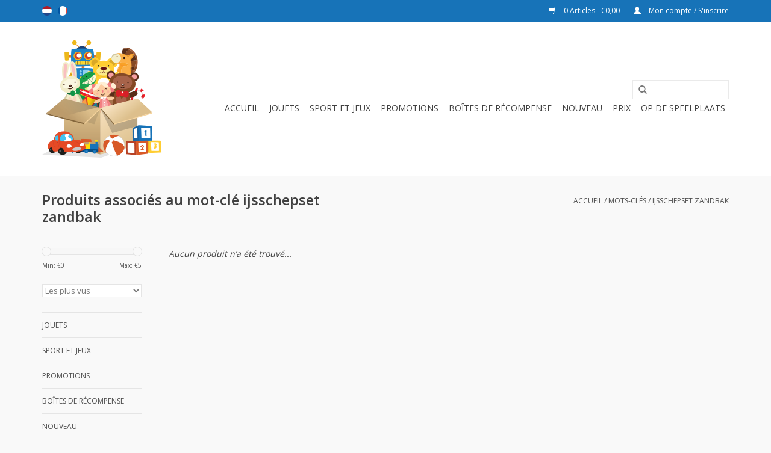

--- FILE ---
content_type: text/html;charset=utf-8
request_url: https://www.speelgoedgroothandel.be/fr/tags/ijsschepset-zandbak/
body_size: 4247
content:
<!DOCTYPE html>
<html lang="fr">
  <head>
    <meta charset="utf-8"/>
<!-- [START] 'blocks/head.rain' -->
<!--

  (c) 2008-2026 Lightspeed Netherlands B.V.
  http://www.lightspeedhq.com
  Generated: 30-01-2026 @ 22:51:19

-->
<link rel="canonical" href="https://www.speelgoedgroothandel.be/fr/tags/ijsschepset-zandbak/"/>
<link rel="alternate" href="https://www.speelgoedgroothandel.be/fr/index.rss" type="application/rss+xml" title="Nouveaux produits"/>
<meta name="robots" content="noodp,noydir"/>
<meta property="og:url" content="https://www.speelgoedgroothandel.be/fr/tags/ijsschepset-zandbak/?source=facebook"/>
<meta property="og:site_name" content="Grossiste Jouets"/>
<meta property="og:title" content="ijsschepset zandbak"/>
<meta property="og:description" content="Speelgoedgroothandel.be est le grossiste belge pour les écoles, entreprises et associations, avec un large assortiment de jouets, articles de sport et de jeu,"/>
<!--[if lt IE 9]>
<script src="https://cdn.webshopapp.com/assets/html5shiv.js?2025-02-20"></script>
<![endif]-->
<!-- [END] 'blocks/head.rain' -->
    <title>ijsschepset zandbak - Grossiste Jouets</title>
    <meta name="description" content="Speelgoedgroothandel.be est le grossiste belge pour les écoles, entreprises et associations, avec un large assortiment de jouets, articles de sport et de jeu," />
    <meta name="keywords" content="ijsschepset, zandbak, grossiste jouets, jouets grossiste, jouets en gros, petit jouet, foire flamande, jouets pas chers, jouets amusants, jouets pour fêtes scolaires, cadeaux à distribuer, prix tombola, cadeaux de fin d&#039;année, cadeaux de carnaval" />
    <meta http-equiv="X-UA-Compatible" content="IE=edge,chrome=1">
    <meta name="viewport" content="width=device-width, initial-scale=1.0">
    <meta name="apple-mobile-web-app-capable" content="yes">
    <meta name="apple-mobile-web-app-status-bar-style" content="black">
    
    <link rel="shortcut icon" href="https://cdn.webshopapp.com/shops/104782/themes/87468/v/93578/assets/favicon.ico?20241215152023" type="image/x-icon" />
    <link href='https://fonts.googleapis.com/css?family=Open%20Sans:400,300,600' rel='stylesheet' type='text/css'>
    <link href='https://fonts.googleapis.com/css?family=Open%20Sans:400,300,600' rel='stylesheet' type='text/css'>
    <link rel="shortcut icon" href="https://cdn.webshopapp.com/shops/104782/themes/87468/v/93578/assets/favicon.ico?20241215152023" type="image/x-icon" /> 
    <link rel="stylesheet" href="https://cdn.webshopapp.com/shops/104782/themes/87468/assets/bootstrap.css?20241215152024" />
    <link rel="stylesheet" href="https://cdn.webshopapp.com/shops/104782/themes/87468/assets/style.css?20241215152024" />    
    <link rel="stylesheet" href="https://cdn.webshopapp.com/shops/104782/themes/87468/assets/settings.css?20241215152024" />  
    <link rel="stylesheet" href="https://cdn.webshopapp.com/assets/gui-2-0.css?2025-02-20" />
    <link rel="stylesheet" href="https://cdn.webshopapp.com/assets/gui-responsive-2-0.css?2025-02-20" />   
    <link rel="stylesheet" href="https://cdn.webshopapp.com/shops/104782/themes/87468/assets/custom.css?20241215152024" />
    <script src="https://cdn.webshopapp.com/assets/jquery-1-9-1.js?2025-02-20"></script>
    <script src="https://cdn.webshopapp.com/assets/jquery-ui-1-10-1.js?2025-02-20"></script>
   
    <script type="text/javascript" src="https://cdn.webshopapp.com/shops/104782/themes/87468/assets/global.js?20241215152024"></script>

    <script type="text/javascript" src="https://cdn.webshopapp.com/shops/104782/themes/87468/assets/jcarousel.js?20241215152024"></script>
    <script type="text/javascript" src="https://cdn.webshopapp.com/assets/gui.js?2025-02-20"></script>
    <script type="text/javascript" src="https://cdn.webshopapp.com/assets/gui-responsive-2-0.js?2025-02-20"></script>
        
    <!--[if lt IE 9]>
    <link rel="stylesheet" href="https://cdn.webshopapp.com/shops/104782/themes/87468/assets/style-ie.css?20241215152024" />
    <![endif]-->
  </head>
  <body>  
    <header>
      <div class="topnav">
        <div class="container">
                    <div class="left">
                        <div class="languages">
                            <a href="https://www.speelgoedgroothandel.be/nl/" class="flag nl" title="Nederlands" lang="nl">Nederlands</a>
                            <a href="https://www.speelgoedgroothandel.be/fr/" class="flag fr" title="Français" lang="fr">Français</a>
                          </div>
                                  </div>
                    <div class="right">
            <a href="https://www.speelgoedgroothandel.be/fr/cart/" title="Panier" class="cart"> 
              <span class="glyphicon glyphicon-shopping-cart"></span>
              0 Articles - €0,00
            </a>
            <a href="https://www.speelgoedgroothandel.be/fr/account/" title="Mon compte" class="my-account">
              <span class="glyphicon glyphicon-user"></span>
                            Mon compte / S&#039;inscrire
                          </a>
          </div>
        </div>
      </div>
      <div class="navigation container">
        <div class="align">
          <ul class="burger">
            <img src="https://cdn.webshopapp.com/shops/104782/themes/87468/assets/hamburger.png?20241215152024" width="32" height="32" alt="Menu">
          </ul>
          <div class="vertical logo">
            <a href="https://www.speelgoedgroothandel.be/fr/" title="Bienvenue sur speelgoedgroothandel.be | La meilleure offre de Belgique">
              <img src="https://cdn.webshopapp.com/shops/104782/themes/87468/assets/logo2.png?20241215152024" alt="Bienvenue sur speelgoedgroothandel.be | La meilleure offre de Belgique" />
            </a>
          </div>
          <nav class="nonbounce desktop vertical">
            <form action="https://www.speelgoedgroothandel.be/fr/search/" method="get" id="formSearch">
              <input type="text" name="q" autocomplete="off"  value=""/>
              <span onclick="$('#formSearch').submit();" title="Rechercher" class="glyphicon glyphicon-search"></span>
            </form>            
            <ul>
              <li class="item home ">
                <a class="itemLink" href="https://www.speelgoedgroothandel.be/fr/">Accueil</a>
              </li>
                            <li class="item">
                <a class="itemLink" href="https://www.speelgoedgroothandel.be/fr/jouets/" title="Jouets">Jouets</a>
                              </li>
                            <li class="item">
                <a class="itemLink" href="https://www.speelgoedgroothandel.be/fr/sport-et-jeux/" title="Sport et jeux">Sport et jeux</a>
                              </li>
                            <li class="item">
                <a class="itemLink" href="https://www.speelgoedgroothandel.be/fr/promotions/" title="Promotions">Promotions</a>
                              </li>
                            <li class="item">
                <a class="itemLink" href="https://www.speelgoedgroothandel.be/fr/boites-de-recompense/" title="Boîtes de récompense">Boîtes de récompense</a>
                              </li>
                            <li class="item">
                <a class="itemLink" href="https://www.speelgoedgroothandel.be/fr/nouveau/" title="Nouveau">Nouveau</a>
                              </li>
                            <li class="item sub">
                <a class="itemLink" href="https://www.speelgoedgroothandel.be/fr/prix/" title="Prix">Prix</a>
                                <span class="glyphicon glyphicon-play"></span>
                <ul class="subnav">
                                    <li class="subitem">
                    <a class="subitemLink" href="https://www.speelgoedgroothandel.be/fr/prix/050/" title="&lt; 0.50€">&lt; 0.50€</a>
                                      </li>
                                    <li class="subitem">
                    <a class="subitemLink" href="https://www.speelgoedgroothandel.be/fr/prix/de-050-a-100/" title="De 0.50€ à 1.00€">De 0.50€ à 1.00€</a>
                                      </li>
                                    <li class="subitem">
                    <a class="subitemLink" href="https://www.speelgoedgroothandel.be/fr/prix/de-100-a-200/" title="De 1.00€ à 2.00€">De 1.00€ à 2.00€</a>
                                      </li>
                                    <li class="subitem">
                    <a class="subitemLink" href="https://www.speelgoedgroothandel.be/fr/prix/200/" title="&gt;2.00€">&gt;2.00€</a>
                                      </li>
                                  </ul>
                              </li>
                            <li class="item">
                <a class="itemLink" href="https://www.speelgoedgroothandel.be/fr/op-de-speelplaats/" title="Op de speelplaats">Op de speelplaats</a>
                              </li>
                                                                                  </ul>
            <span class="glyphicon glyphicon-remove"></span>  
          </nav>
        </div>
      </div>
    </header>
    
    <div class="wrapper">
      <div class="container content">
                <div class="page-title row">
  <div class="col-sm-6 col-md-6">
    <h1>Produits associés au mot-clé ijsschepset zandbak</h1>
  </div>
  <div class="col-sm-6 col-md-6 breadcrumbs text-right">
    <a href="https://www.speelgoedgroothandel.be/fr/" title="Accueil">Accueil</a>
    
        / <a href="https://www.speelgoedgroothandel.be/fr/tags/">Mots-clés</a>
        / <a href="https://www.speelgoedgroothandel.be/fr/tags/ijsschepset-zandbak/">ijsschepset zandbak</a>
      </div>  
  </div>
<div class="products row">
  <div class="col-md-2 sidebar">
    <div class="sort">
      <form action="https://www.speelgoedgroothandel.be/fr/tags/ijsschepset-zandbak/" method="get" id="filter_form">
        <input type="hidden" name="mode" value="grid" id="filter_form_mode" />
        <input type="hidden" name="limit" value="24" id="filter_form_limit" />
        <input type="hidden" name="sort" value="popular" id="filter_form_sort" />
        <input type="hidden" name="max" value="5" id="filter_form_max" />
        <input type="hidden" name="min" value="0" id="filter_form_min" />
        
        <div class="price-filter">
          <div class="sidebar-filter-slider">
            <div id="collection-filter-price"></div>
          </div>
          <div class="price-filter-range clear">
            <div class="min">Min: €<span>0</span></div>
            <div class="max">Max: €<span>5</span></div>
          </div>
        </div>
        
        <select name="sort" onchange="$('#formSortModeLimit').submit();">
                    <option value="popular" selected="selected">Les plus vus</option>
                    <option value="newest">Produits les plus récents</option>
                    <option value="lowest">Prix le plus bas</option>
                    <option value="highest">Prix le plus élevé</option>
                    <option value="asc">Noms en ordre croissant</option>
                    <option value="desc">Noms en ordre décroissant</option>
                  </select>        
                      </form>
    </div>
       
     <ul>
            <li class="item">
        <a class="itemLink " href="https://www.speelgoedgroothandel.be/fr/jouets/" title="Jouets">Jouets</a>
              </li>
            <li class="item">
        <a class="itemLink " href="https://www.speelgoedgroothandel.be/fr/sport-et-jeux/" title="Sport et jeux">Sport et jeux</a>
              </li>
            <li class="item">
        <a class="itemLink " href="https://www.speelgoedgroothandel.be/fr/promotions/" title="Promotions">Promotions</a>
              </li>
            <li class="item">
        <a class="itemLink " href="https://www.speelgoedgroothandel.be/fr/boites-de-recompense/" title="Boîtes de récompense">Boîtes de récompense</a>
              </li>
            <li class="item">
        <a class="itemLink " href="https://www.speelgoedgroothandel.be/fr/nouveau/" title="Nouveau">Nouveau</a>
              </li>
            <li class="item">
        <a class="itemLink " href="https://www.speelgoedgroothandel.be/fr/prix/" title="Prix">Prix</a>
                <ul class="subnav">
                    <li class="subitem">
            <a class="subitemLink " href="https://www.speelgoedgroothandel.be/fr/prix/050/" title="&lt; 0.50€">&lt; 0.50€</a>
                      </li>
                    <li class="subitem">
            <a class="subitemLink " href="https://www.speelgoedgroothandel.be/fr/prix/de-050-a-100/" title="De 0.50€ à 1.00€">De 0.50€ à 1.00€</a>
                      </li>
                    <li class="subitem">
            <a class="subitemLink " href="https://www.speelgoedgroothandel.be/fr/prix/de-100-a-200/" title="De 1.00€ à 2.00€">De 1.00€ à 2.00€</a>
                      </li>
                    <li class="subitem">
            <a class="subitemLink " href="https://www.speelgoedgroothandel.be/fr/prix/200/" title="&gt;2.00€">&gt;2.00€</a>
                      </li>
                  </ul>
              </li>
            <li class="item">
        <a class="itemLink " href="https://www.speelgoedgroothandel.be/fr/op-de-speelplaats/" title="Op de speelplaats">Op de speelplaats</a>
              </li>
          </ul>
      </div>
  <div class="col-sm-12 col-md-10">
     
        <div class="no-products-found">Aucun produit n’a été trouvé...</div>
      
  </div>
</div>



<script type="text/javascript">
  $(function(){
    $('#filter_form input, #filter_form select').change(function(){
      $(this).closest('form').submit();
    });
    
    $("#collection-filter-price").slider({
      range: true,
      min: 0,
      max: 5,
      values: [0, 5],
      step: 1,
      slide: function( event, ui){
    $('.sidebar-filter-range .min span').html(ui.values[0]);
    $('.sidebar-filter-range .max span').html(ui.values[1]);
    
    $('#filter_form_min').val(ui.values[0]);
    $('#filter_form_max').val(ui.values[1]);
  },
    stop: function(event, ui){
    $('#filter_form').submit();
  }
    });
  });
</script>      </div>
      
      <footer>
        <hr class="full-width" />
        <div class="container">
          <div class="social row">
                        <div class="newsletter col-xs-12 col-sm-7 col-md-7">
              <span class="title">Abonnez-vous à notre infolettre:</span>
              <form id="formNewsletter" action="https://www.speelgoedgroothandel.be/fr/account/newsletter/" method="post">
                <input type="hidden" name="key" value="a448216f866d8e0e0da78c1bd4af9f47" />
                <input type="text" name="email" id="formNewsletterEmail" value="" placeholder="Courriel"/>
                <a class="btn glyphicon glyphicon-send" href="#" onclick="$('#formNewsletter').submit(); return false;" title="S&#039;abonner" ><span>S&#039;abonner</span></a>
              </form>
            </div>
                          </div>
          <hr class="full-width" />
          <div class="links row">
            <div class="col-xs-12 col-sm-3 col-md-3">
              <strong>Service à la clientèle</strong>
              <ul>
                                <li><a href="https://www.speelgoedgroothandel.be/fr/service/about/" title="Contactez-nous">Contactez-nous</a></li>
                                <li><a href="https://www.speelgoedgroothandel.be/fr/service/general-terms-conditions/" title="à propos">à propos</a></li>
                                <li><a href="https://www.speelgoedgroothandel.be/fr/service/disclaimer/" title="Conditions de paiement">Conditions de paiement</a></li>
                                <li><a href="https://www.speelgoedgroothandel.be/fr/service/privacy-policy/" title="Conditions générales">Conditions générales</a></li>
                                <li><a href="https://www.speelgoedgroothandel.be/fr/service/payment-methods/" title="Informations bancaires">Informations bancaires</a></li>
                                <li><a href="https://www.speelgoedgroothandel.be/fr/service/leveringsvoorwaarden/" title="Conditions de livraison">Conditions de livraison</a></li>
                                <li><a href="https://www.speelgoedgroothandel.be/fr/service/afhalingen/" title="Retrait">Retrait</a></li>
                              </ul>
            </div>          
            <div class="col-xs-6 col-sm-3 col-md-3">
              <strong>Produits</strong>
              <ul>
                <li><a href="https://www.speelgoedgroothandel.be/fr/collection/" title="Tous les produits">Tous les produits</a></li>
                <li><a href="https://www.speelgoedgroothandel.be/fr/collection/?sort=newest" title="Nouveaux produits">Nouveaux produits</a></li>
                <li><a href="https://www.speelgoedgroothandel.be/fr/collection/offers/" title="Offres">Offres</a></li>
                                <li><a href="https://www.speelgoedgroothandel.be/fr/tags/" title="Mots-clés">Mots-clés</a></li>                <li><a href="https://www.speelgoedgroothandel.be/fr/index.rss" title="Fil RSS">Fil RSS</a></li>
              </ul>
            </div>
            <div class="col-xs-6 col-sm-3 col-md-3">
              <strong>
                                Mon compte
                              </strong>
              <ul>
                                <li><a href="https://www.speelgoedgroothandel.be/fr/account/" title="S&#039;inscrire">S&#039;inscrire</a></li>
                                <li><a href="https://www.speelgoedgroothandel.be/fr/account/orders/" title="Mes commandes">Mes commandes</a></li>
                <li><a href="https://www.speelgoedgroothandel.be/fr/account/tickets/" title="Mes billets">Mes billets</a></li>
                <li><a href="https://www.speelgoedgroothandel.be/fr/account/wishlist/" title="Ma liste de souhaits">Ma liste de souhaits</a></li>
                              </ul>
            </div>
            <div class="col-xs-12 col-sm-3 col-md-3">
                                <strong>Grossistejouets.be</strong>
                 <span class="contact-description">Jouets pour écoles, sociétés et associations !</span>
                 <div class="contact">
                    <span class="glyphicon glyphicon-earphone"></span>
                    0486 30 80 94
                 </div>
                 <div class="contact">
                    <span class="glyphicon glyphicon-envelope"></span>
                    <a href="/cdn-cgi/l/email-protection#d6bfb8b0b996b1a4b9a5a5bfa5a2b3bcb9a3b3a2a5f8b4b3" title="Email"><span class="__cf_email__" data-cfemail="523b3c343d1235203d21213b212637383d273726217c3037">[email&#160;protected]</span></a>
                 </div>
                                                                                  </div>
          </div>
          <hr class="full-width" />
        </div>
        <div class="copyright-payment">
          <div class="container">
            <div class="row">
              <div class="copyright col-md-6">
                &copy; Copyright 2026 Grossiste Jouets - 
                                Powered by
                                <a href="https://fr.lightspeedhq.be/" title="Lightspeed" target="_blank">Lightspeed</a>
                                                              </div>
              <div class="payments col-md-6 text-right">
                                <a href="https://www.speelgoedgroothandel.be/fr/service/payment-methods/" title="Modes de paiement">
                  <img src="https://cdn.webshopapp.com/assets/icon-payment-banktransfer.png?2025-02-20" alt="Bank transfer" />
                </a>
                                <a href="https://www.speelgoedgroothandel.be/fr/service/payment-methods/" title="Modes de paiement">
                  <img src="https://cdn.webshopapp.com/assets/icon-payment-invoice.png?2025-02-20" alt="Invoice" />
                </a>
                              </div>
            </div>
          </div>
        </div>
      </footer>
    </div>
    <!-- [START] 'blocks/body.rain' -->
<script data-cfasync="false" src="/cdn-cgi/scripts/5c5dd728/cloudflare-static/email-decode.min.js"></script><script>
(function () {
  var s = document.createElement('script');
  s.type = 'text/javascript';
  s.async = true;
  s.src = 'https://www.speelgoedgroothandel.be/fr/services/stats/pageview.js';
  ( document.getElementsByTagName('head')[0] || document.getElementsByTagName('body')[0] ).appendChild(s);
})();
</script>
  
<!-- Global site tag (gtag.js) - Google Analytics -->
<script async src="https://www.googletagmanager.com/gtag/js?id=G-RQN2VC1RV4"></script>
<script>
    window.dataLayer = window.dataLayer || [];
    function gtag(){dataLayer.push(arguments);}

        gtag('consent', 'default', {"ad_storage":"denied","ad_user_data":"denied","ad_personalization":"denied","analytics_storage":"denied","region":["AT","BE","BG","CH","GB","HR","CY","CZ","DK","EE","FI","FR","DE","EL","HU","IE","IT","LV","LT","LU","MT","NL","PL","PT","RO","SK","SI","ES","SE","IS","LI","NO","CA-QC"]});
    
    gtag('js', new Date());
    gtag('config', 'G-RQN2VC1RV4', {
        'currency': 'EUR',
                'country': 'BE'
    });

    </script>
<!-- [END] 'blocks/body.rain' -->
  </body>

</html>

--- FILE ---
content_type: text/javascript;charset=utf-8
request_url: https://www.speelgoedgroothandel.be/fr/services/stats/pageview.js
body_size: -436
content:
// SEOshop 30-01-2026 22:51:20